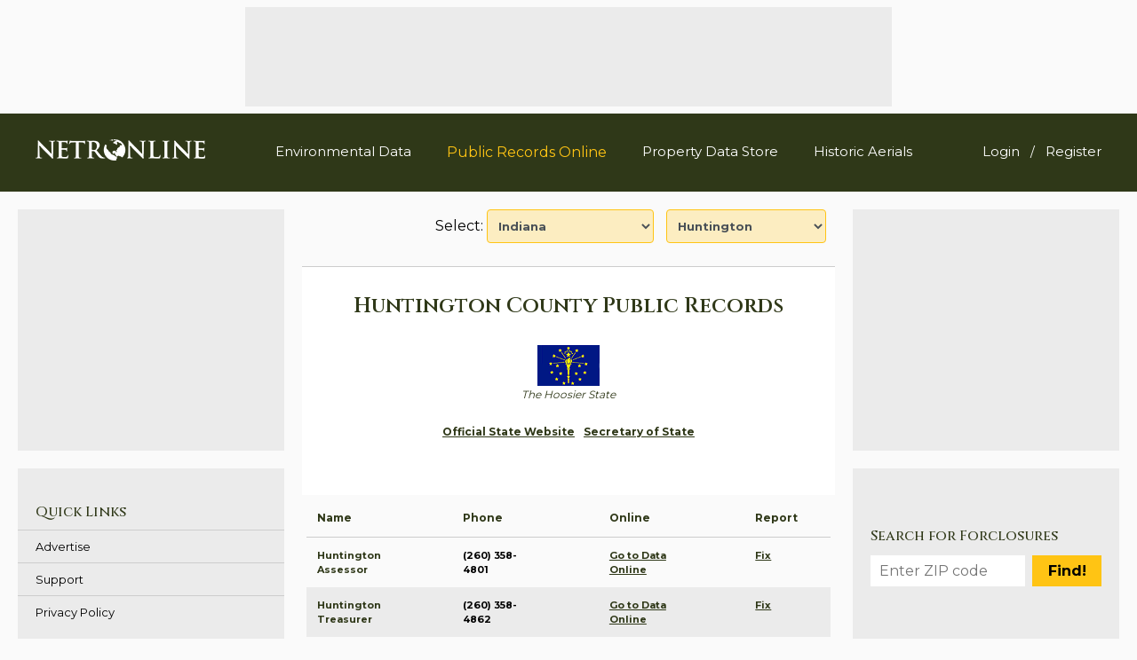

--- FILE ---
content_type: text/html; charset=UTF-8
request_url: https://publicrecords.netronline.com/state/IN/county/huntington
body_size: 12551
content:
<!doctype html>
<html class="no-js" lang="en">

<head>
  <meta charset="utf-8" />
  <meta name="viewport" content="width=device-width, initial-scale=1" />
  <meta name="robots" content="INDEX,FOLLOW" />

  <title>
    NETR Online &bull; Huntington &bull; Huntington Public Records, Search Huntington Records, Huntington Property Tax, Indiana Property Search, Indiana Assessor  </title>
  <meta name="description" content="NETR Online &bull; Huntington &bull; Huntington Public Records, Search Huntington Records, Huntington Property Tax, Indiana Property Search, Indiana Assessor">
  <meta name="keywords" content="NETR Online, Huntington Public Records, Search Huntington Records, Huntington, Property Tax, Huntington Property Search, Huntington Assessor">

  <meta name="Author" CONTENT="NETROnline.com">
  <meta property="og:type" content="website" />
  <meta property="og:site_name" content="NETROnline.com" />
  <meta property="og:title" content="NETR Online &bull; Huntington &bull; Huntington Public Records, Search Huntington Records, Huntington Property Tax, Indiana Property Search, Indiana Assessor" />
  <meta property="og:description" content="Indiana Huntington Public Records" />
  <meta property="og:image" content="/img/netronline-logo.png" />

  <meta name="twitter:card" content="summary_large_image" />
  <meta name="twitter:description" content="Public Records Online | NETR Online" />
  <meta name="twitter:title" content="NETR Online &bull; Huntington &bull; Huntington Public Records, Search Huntington Records, Huntington Property Tax, Indiana Property Search, Indiana Assessor" />
  <meta name="twitter:site" content="@netronline" />
  <meta name="twitter:image" content="/img/netronline-logo.png" />

  <link rel="canonical" href="/state/IN/county/huntington" />

  <link rel="icon" type="image/gif" href="/img/netronline-favicon.png" />

  <!-- Freestar Sourcepoint code -->
  <!-- GDPR Stub File -->
  <script>
    "use strict";

    function _typeof(t) {
      return (_typeof = "function" == typeof Symbol && "symbol" == typeof Symbol.iterator ? function(t) {
        return typeof t
      } : function(t) {
        return t && "function" == typeof Symbol && t.constructor === Symbol && t !== Symbol.prototype ? "symbol" : typeof t
      })(t)
    }! function() {
      var t = function() {
        var t, e, o = [],
          n = window,
          r = n;
        for (; r;) {
          try {
            if (r.frames.__tcfapiLocator) {
              t = r;
              break
            }
          } catch (t) {}
          if (r === n.top) break;
          r = r.parent
        }
        t || (! function t() {
          var e = n.document,
            o = !!n.frames.__tcfapiLocator;
          if (!o)
            if (e.body) {
              var r = e.createElement("iframe");
              r.style.cssText = "display:none", r.name = "__tcfapiLocator", e.body.appendChild(r)
            } else setTimeout(t, 5);
          return !o
        }(), n.__tcfapi = function() {
          for (var t = arguments.length, n = new Array(t), r = 0; r < t; r++) n[r] = arguments[r];
          if (!n.length) return o;
          "setGdprApplies" === n[0] ? n.length > 3 && 2 === parseInt(n[1], 10) && "boolean" == typeof n[3] && (e = n[3], "function" == typeof n[2] && n[2]("set", !0)) : "ping" === n[0] ? "function" == typeof n[2] && n[2]({
            gdprApplies: e,
            cmpLoaded: !1,
            cmpStatus: "stub"
          }) : o.push(n)
        }, n.addEventListener("message", (function(t) {
          var e = "string" == typeof t.data,
            o = {};
          if (e) try {
            o = JSON.parse(t.data)
          } catch (t) {} else o = t.data;
          var n = "object" === _typeof(o) && null !== o ? o.__tcfapiCall : null;
          n && window.__tcfapi(n.command, n.version, (function(o, r) {
            var a = {
              __tcfapiReturn: {
                returnValue: o,
                success: r,
                callId: n.callId
              }
            };
            t && t.source && t.source.postMessage && t.source.postMessage(e ? JSON.stringify(a) : a, "*")
          }), n.parameter)
        }), !1))
      };
      "undefined" != typeof module ? module.exports = t : t()
    }();
  </script>

  <!-- CCPA Stub File -->
  <script>
    (function() {
      var e = false;
      var c = window;
      var t = document;

      function r() {
        if (!c.frames["__uspapiLocator"]) {
          if (t.body) {
            var a = t.body;
            var e = t.createElement("iframe");
            e.style.cssText = "display:none";
            e.name = "__uspapiLocator";
            a.appendChild(e)
          } else {
            setTimeout(r, 5)
          }
        }
      }
      r();

      function p() {
        var a = arguments;
        __uspapi.a = __uspapi.a || [];
        if (!a.length) {
          return __uspapi.a
        } else if (a[0] === "ping") {
          a[2]({
            gdprAppliesGlobally: e,
            cmpLoaded: false
          }, true)
        } else {
          __uspapi.a.push([].slice.apply(a))
        }
      }

      function l(t) {
        var r = typeof t.data === "string";
        try {
          var a = r ? JSON.parse(t.data) : t.data;
          if (a.__cmpCall) {
            var n = a.__cmpCall;
            c.__uspapi(n.command, n.parameter, function(a, e) {
              var c = {
                __cmpReturn: {
                  returnValue: a,
                  success: e,
                  callId: n.callId
                }
              };
              t.source.postMessage(r ? JSON.stringify(c) : c, "*")
            })
          }
        } catch (a) {}
      }
      if (typeof __uspapi !== "function") {
        c.__uspapi = p;
        __uspapi.msgHandler = l;
        c.addEventListener("message", l, false)
      }
    })();
  </script>

  <!-- GPP Stub File -->
  <script>
    window.__gpp_addFrame = function(e) {
      if (!window.frames[e])
        if (document.body) {
          var t = document.createElement("iframe");
          t.style.cssText = "display:none", t.name = e, document.body.appendChild(t)
        } else window.setTimeout(window.__gpp_addFrame, 10, e)
    }, window.__gpp_stub = function() {
      var e = arguments;
      if (__gpp.queue = __gpp.queue || [], __gpp.events = __gpp.events || [], !e.length || 1 == e.length && "queue" == e[0]) return __gpp.queue;
      if (1 == e.length && "events" == e[0]) return __gpp.events;
      var t = e[0],
        p = e.length > 1 ? e[1] : null,
        s = e.length > 2 ? e[2] : null;
      if ("ping" === t) p({
        gppVersion: "1.1",
        cmpStatus: "stub",
        cmpDisplayStatus: "hidden",
        signalStatus: "not ready",
        supportedAPIs: ["2:tcfeuv2", "5:tcfcav1", "6:uspv1", "7:usnatv1", "8:uscav1", "9:usvav1", "10:uscov1", "11:usutv1", "12:usctv1"],
        cmpId: 0,
        sectionList: [],
        applicableSections: [],
        gppString: "",
        parsedSections: {}
      }, !0);
      else if ("addEventListener" === t) {
        "lastId" in __gpp || (__gpp.lastId = 0), __gpp.lastId++;
        var n = __gpp.lastId;
        __gpp.events.push({
          id: n,
          callback: p,
          parameter: s
        }), p({
          eventName: "listenerRegistered",
          listenerId: n,
          data: !0,
          pingData: {
            gppVersion: "1.1",
            cmpStatus: "stub",
            cmpDisplayStatus: "hidden",
            signalStatus: "not ready",
            supportedAPIs: ["2:tcfeuv2", "5:tcfcav1", "6:uspv1", "7:usnatv1", "8:uscav1", "9:usvav1", "10:uscov1", "11:usutv1", "12:usctv1"],
            cmpId: 0,
            sectionList: [],
            applicableSections: [],
            gppString: "",
            parsedSections: {}
          }
        }, !0)
      } else if ("removeEventListener" === t) {
        for (var a = !1, i = 0; i < __gpp.events.length; i++)
          if (__gpp.events[i].id == s) {
            __gpp.events.splice(i, 1), a = !0;
            break
          } p({
          eventName: "listenerRemoved",
          listenerId: s,
          data: a,
          pingData: {
            gppVersion: "1.1",
            cmpStatus: "stub",
            cmpDisplayStatus: "hidden",
            signalStatus: "not ready",
            supportedAPIs: ["2:tcfeuv2", "5:tcfcav1", "6:uspv1", "7:usnatv1", "8:uscav1", "9:usvav1", "10:uscov1", "11:usutv1", "12:usctv1"],
            cmpId: 0,
            sectionList: [],
            applicableSections: [],
            gppString: "",
            parsedSections: {}
          }
        }, !0)
      } else "hasSection" === t ? p(!1, !0) : "getSection" === t || "getField" === t ? p(null, !0) : __gpp.queue.push([].slice.apply(e))
    }, window.__gpp_msghandler = function(e) {
      var t = "string" == typeof e.data;
      try {
        var p = t ? JSON.parse(e.data) : e.data
      } catch (e) {
        p = null
      }
      if ("object" == typeof p && null !== p && "__gppCall" in p) {
        var s = p.__gppCall;
        window.__gpp(s.command, (function(p, n) {
          var a = {
            __gppReturn: {
              returnValue: p,
              success: n,
              callId: s.callId
            }
          };
          e.source.postMessage(t ? JSON.stringify(a) : a, "*")
        }), "parameter" in s ? s.parameter : null, "version" in s ? s.version : "1.1")
      }
    }, "__gpp" in window && "function" == typeof window.__gpp || (window.__gpp = window.__gpp_stub, window.addEventListener("message", window.__gpp_msghandler, !1), window.__gpp_addFrame("__gppLocator"));
  </script>


  <script>
    window._sp_queue = [];
    window._sp_ = {
      config: {
        accountId: 1638,
        baseEndpoint: "https://cdn.privacy-mgmt.com",
        usnat: {
          includeUspApi: true,
        },

        gdpr: {},
        events: {
          onMessageChoiceSelect: function() {
            console.log("[event] onMessageChoiceSelect", arguments);
          },
          onMessageReady: function() {
            console.log("[event] onMessageReady", arguments);
          },
          onMessageChoiceError: function() {
            console.log("[event] onMessageChoiceError", arguments);
          },
          onPrivacyManagerAction: function() {
            console.log("[event] onPrivacyManagerAction", arguments);
          },
          onPMCancel: function() {
            console.log("[event] onPMCancel", arguments);
          },
          onMessageReceiveData: function() {
            console.log("[event] onMessageReceiveData", arguments);
          },
          onSPPMObjectReady: function() {
            console.log("[event] onSPPMObjectReady", arguments);
          },

          /* Function required for resurfacing links */
          onConsentReady: function(message_type, uuid, string, info) {
            if (message_type == "usnat" && info.applies) {
              /* code to insert the GPP footer link */
              document.getElementById("pmLink").style.visibility = "visible";
              document.getElementById("pmLink").innerHTML =
                "Do Not Sell or Share My Personal Information";
              document.getElementById("pmLink").onclick = function() {
                /* Set GPP ID */
                window._sp_.usnat.loadPrivacyManagerModal("1035372");
              };
            }
            if (message_type == "gdpr" && info.applies) {
              /* code to insert the GDPR footer link */
              document.getElementById("pmLink").style.visibility = "visible";
              document.getElementById("pmLink").innerHTML =
                "Privacy Preferences";
              document.getElementById("pmLink").onclick = function() {
                /* Set GDPR ID */
                window._sp_.gdpr.loadPrivacyManagerModal("899033");
              };
            }
          },
          onError: function() {
            console.log("[event] onError", arguments);
          },
        },
      },
    };
  </script>
  <script src="https://cdn.privacy-mgmt.com/unified/wrapperMessagingWithoutDetection.js" async></script>

  <!-- Google Tag Manager -->
  <script>
    (function(w, d, s, l, i) {
      w[l] = w[l] || [];
      w[l].push({
        'gtm.start': new Date().getTime(),
        event: 'gtm.js'
      });
      var f = d.getElementsByTagName(s)[0],
        j = d.createElement(s),
        dl = l != 'dataLayer' ? '&l=' + l : '';
      j.async = true;
      j.src =
        'https://www.googletagmanager.com/gtm.js?id=' + i + dl;
      f.parentNode.insertBefore(j, f);
    })(window, document, 'script', 'dataLayer', 'GTM-MJ8PPHJ');
  </script>
  <!-- End Google Tag Manager -->

  
    
      <!-- FREESTAR ADS: PLACE THIS SECTION INSIDE OF YOUR HEAD TAGS -->
      <!-- Below is a recommended list of pre-connections, which allow the network to establish each connection quicker, speeding up response times and improving ad performance. -->
      <link rel="preconnect" href="https://a.pub.network/" crossorigin />
      <link rel="preconnect" href="https://b.pub.network/" crossorigin />
      <link rel="preconnect" href="https://c.pub.network/" crossorigin />
      <link rel="preconnect" href="https://d.pub.network/" crossorigin />
      <link rel="preconnect" href="https://c.amazon-adsystem.com" crossorigin />
      <link rel="preconnect" href="https://s.amazon-adsystem.com" crossorigin />
      <link rel="preconnect" href="https://btloader.com/" crossorigin />
      <link rel="preconnect" href="https://api.btloader.com/" crossorigin />
      <link rel="preconnect" href="https://cdn.confiant-integrations.net" crossorigin />
      <!-- Below is a link to a CSS file that accounts for Cumulative Layout Shift, a new Core Web Vitals subset that Google uses to help rank your site in search -->
      <!-- The file is intended to eliminate the layout shifts that are seen when ads load into the page. If you don't want to use this, simply remove this file -->
      <!-- To find out more about CLS, visit https://web.dev/vitals/ -->
      <link rel="stylesheet" href="https://a.pub.network/netronline-com/cls.css">
      <script data-cfasync="false" type="text/javascript">
        var freestar = freestar || {};
        freestar.queue = freestar.queue || [];
        freestar.config = freestar.config || {};
        freestar.config.disabledProducts = {
          videoAdhesion: true,
        };
        freestar.config.enabled_slots = [];
        freestar.initCallback = function() {
          (freestar.config.enabled_slots.length === 0) ? freestar.initCallbackCalled = false: freestar.newAdSlots(freestar.config.enabled_slots)
        }
      </script>
      <script src="https://a.pub.network/netronline-com/pubfig.min.js" data-cfasync="false" async></script>

    
  
  <link rel="stylesheet" href="https://cdnjs.cloudflare.com/ajax/libs/font-awesome/5.15.1/css/all.min.css"
    integrity="sha512-+4zCK9k+qNFUR5X+cKL9EIR+ZOhtIloNl9GIKS57V1MyNsYpYcUrUeQc9vNfzsWfV28IaLL3i96P9sdNyeRssA=="
    crossorigin="anonymous" />
  <link rel="stylesheet" href="https://maxcdn.bootstrapcdn.com/bootstrap/4.0.0/css/bootstrap.min.css"
    integrity="sha384-Gn5384xqQ1aoWXA+058RXPxPg6fy4IWvTNh0E263XmFcJlSAwiGgFAW/dAiS6JXm" crossorigin="anonymous" />

  <link rel="stylesheet" type="text/css" href="/css/jqvmap.css">
  <link rel="stylesheet" type="text/css" href="/js/ol/ol.css">
  <link rel="stylesheet" type="text/css" href="/css/page3_main.css?v=0.2.24" />
</head>

<body class="county">

  <!-- Google Tag Manager (noscript) -->
  <noscript><iframe src="https://www.googletagmanager.com/ns.html?id=GTM-MJ8PPHJ" height="0" width="0"
      style="display:none;visibility:hidden"></iframe></noscript>
  <!-- End Google Tag Manager (noscript) -->

  <div  id="header-ad-container"  class="ad-container">
    
      <div id="header-ad-slot" class="ad ad-320-50-728-90">
        <!-- Tag ID: netronline_pubrecs_728x90_ATF_desktop_header_1 -->
        <div align="center" id="netronline_pubrecs_728x90_ATF_desktop_header_1">
          <script data-cfasync="false" type="text/javascript">
            freestar.config.enabled_slots.push({
              placementName: "netronline_pubrecs_728x90_ATF_desktop_header_1",
              slotId: "netronline_pubrecs_728x90_ATF_desktop_header_1",
              section: "publicrecords"
            });
          </script>
        </div>
      </div>
      <div id="mobile-header-ad-slot" class="ad ad-320-50-728-90">
        <!-- Tag ID: netronline_pubrecs_728x90_ATF_mobile_header_1 -->
        <div align="center" id="netronline_pubrecs_728x90_ATF_mobile_header_1">
          <script data-cfasync="false" type="text/javascript">
            freestar.config.enabled_slots.push({
              placementName: "netronline_pubrecs_728x90_ATF_mobile_header_1",
              slotId: "netronline_pubrecs_728x90_ATF_mobile_header_1",
              section: "publicrecords"
            });
          </script>
        </div>
      </div>
  </div>

<header>
  <div class="container">
    <div class="site-logo">
      <a href="/" title="NETR Online">
        <img src="/img/netronline-logo.png" alt="NETR Online Logo" title="NETR Online" />
      </a>
    </div>
    <div class="main-nav-container">
      <nav id="main-nav">
        <div id="main-nav-open-mobile">
          <span></span>
          <span></span>
          <span></span>
          <span></span>
          <span></span>
          <span></span>
        </div>
        <ul>
                      <li class="d-md-none list-inline-item">
              <a href="/user/auth/login" class="text-white" style="font-size: 15px;">Login</a>
            </li>
            <li class="d-none list-inline-item">/</li>
            <li class="d-md-none list-inline-item">
              <a href="/user/auth/user_registration" class="text-white" style="font-size: 15px;">Register</a>
            </li>
                    <li>
            <a href="https://environmental.netronline.com/" style="font-size: 15px;">Environmental Data</a>
          </li>
          <li>
            <a href="/" style="font-size: 16px;"
                            class="active"
              >Public Records Online</a>
          </li>
          <li>
            <a href="https://datastore.netronline.com/" style="font-size: 15px;">Property Data Store</a>
          </li>
          <li>
            <a href="https://www.historicaerials.com/" style="font-size: 15px;">Historic Aerials</a>
          </li>
        </ul>
      </nav>
    </div>
    <div class="d-none d-md-block">
      <ul class="list-inline mt-4">
                  <li class="list-inline-item">
            <a href="/user/auth/login" class="text-white" style="font-size: 15px;">Login</a>
          </li>
          <li class="list-inline-item">/</li>
          <li class="list-inline-item">
            <a href="/user/auth/user_registration" class="text-white" style="font-size: 15px;">Register</a>
          </li>

              </ul>
    </div>

  </div>
</header>

<div id="main-content" class="container">
  <div id="page-content">
    <div id="top-select">
    <span>Select:</span>
    <form class="form-inline">
        <select style='' name='state_sel' id='state_sel' class='form-control ml-1' >
<option value='AL' >Alabama</option>
<option value='AK' >Alaska</option>
<option value='AZ' >Arizona</option>
<option value='AR' >Arkansas</option>
<option value='CA' >California</option>
<option value='CO' >Colorado</option>
<option value='CT' >Connecticut</option>
<option value='DE' >Delaware</option>
<option value='DC' >District of Columbia</option>
<option value='FL' >Florida</option>
<option value='GA' >Georgia</option>
<option value='HI' >Hawaii</option>
<option value='ID' >Idaho</option>
<option value='IL' >Illinois</option>
<option value='IN' selected>Indiana</option>
<option value='IA' >Iowa</option>
<option value='KS' >Kansas</option>
<option value='KY' >Kentucky</option>
<option value='LA' >Louisiana</option>
<option value='ME' >Maine</option>
<option value='MD' >Maryland</option>
<option value='MA' >Massachusetts</option>
<option value='MI' >Michigan</option>
<option value='MN' >Minnesota</option>
<option value='MS' >Mississippi</option>
<option value='MO' >Missouri</option>
<option value='MT' >Montana</option>
<option value='NE' >Nebraska</option>
<option value='NV' >Nevada</option>
<option value='NH' >New Hampshire</option>
<option value='NJ' >New Jersey</option>
<option value='NM' >New Mexico</option>
<option value='NY' >New York</option>
<option value='NC' >North Carolina</option>
<option value='ND' >North Dakota</option>
<option value='OH' >Ohio</option>
<option value='OK' >Oklahoma</option>
<option value='OR' >Oregon</option>
<option value='PA' >Pennsylvania</option>
<option value='RI' >Rhode Island</option>
<option value='SC' >South Carolina</option>
<option value='SD' >South Dakota</option>
<option value='TN' >Tennessee</option>
<option value='TX' >Texas</option>
<option value='UT' >Utah</option>
<option value='VT' >Vermont</option>
<option value='VA' >Virginia</option>
<option value='WA' >Washington</option>
<option value='WV' >West Virginia</option>
<option value='WI' >Wisconsin</option>
<option value='WY' >Wyoming</option>
</select>
        <select style='' name='county_sel' id='county_sel' class='form-control ml-1' >
<option value='0' >-- County --</option>
<option value='adams' >Adams</option>
<option value='allen' >Allen</option>
<option value='bartholomew' >Bartholomew</option>
<option value='benton' >Benton</option>
<option value='blackford' >Blackford</option>
<option value='boone' >Boone</option>
<option value='brown' >Brown</option>
<option value='carroll' >Carroll</option>
<option value='cass' >Cass</option>
<option value='clark' >Clark</option>
<option value='clay' >Clay</option>
<option value='clinton' >Clinton</option>
<option value='crawford' >Crawford</option>
<option value='daviess' >Daviess</option>
<option value='dearborn' >Dearborn</option>
<option value='decatur' >Decatur</option>
<option value='de_kalb' >De Kalb</option>
<option value='delaware' >Delaware</option>
<option value='dubois' >Dubois</option>
<option value='elkhart' >Elkhart</option>
<option value='fayette' >Fayette</option>
<option value='floyd' >Floyd</option>
<option value='fountain' >Fountain</option>
<option value='franklin' >Franklin</option>
<option value='fulton' >Fulton</option>
<option value='gibson' >Gibson</option>
<option value='grant' >Grant</option>
<option value='greene' >Greene</option>
<option value='hamilton' >Hamilton</option>
<option value='hancock' >Hancock</option>
<option value='harrison' >Harrison</option>
<option value='hendricks' >Hendricks</option>
<option value='henry' >Henry</option>
<option value='howard' >Howard</option>
<option value='huntington' selected>Huntington</option>
<option value='jackson' >Jackson</option>
<option value='jasper' >Jasper</option>
<option value='jay' >Jay</option>
<option value='jefferson' >Jefferson</option>
<option value='jennings' >Jennings</option>
<option value='johnson' >Johnson</option>
<option value='knox' >Knox</option>
<option value='kosciusko' >Kosciusko</option>
<option value='lagrange' >Lagrange</option>
<option value='lake' >Lake</option>
<option value='laporte' >LaPorte</option>
<option value='lawrence' >Lawrence</option>
<option value='madison' >Madison</option>
<option value='marion' >Marion</option>
<option value='marshall' >Marshall</option>
<option value='martin' >Martin</option>
<option value='miami' >Miami</option>
<option value='monroe' >Monroe</option>
<option value='montgomery' >Montgomery</option>
<option value='morgan' >Morgan</option>
<option value='newton' >Newton</option>
<option value='noble' >Noble</option>
<option value='ohio' >Ohio</option>
<option value='orange' >Orange</option>
<option value='owen' >Owen</option>
<option value='parke' >Parke</option>
<option value='perry' >Perry</option>
<option value='pike' >Pike</option>
<option value='porter' >Porter</option>
<option value='posey' >Posey</option>
<option value='pulaski' >Pulaski</option>
<option value='putnam' >Putnam</option>
<option value='randolph' >Randolph</option>
<option value='ripley' >Ripley</option>
<option value='rush' >Rush</option>
<option value='scott' >Scott</option>
<option value='shelby' >Shelby</option>
<option value='spencer' >Spencer</option>
<option value='starke' >Starke</option>
<option value='steuben' >Steuben</option>
<option value='st_joseph' >St Joseph</option>
<option value='sullivan' >Sullivan</option>
<option value='switzerland' >Switzerland</option>
<option value='tippecanoe' >Tippecanoe</option>
<option value='tipton' >Tipton</option>
<option value='union' >Union</option>
<option value='vanderburgh' >Vanderburgh</option>
<option value='vermillion' >Vermillion</option>
<option value='vigo' >Vigo</option>
<option value='wabash' >Wabash</option>
<option value='warren' >Warren</option>
<option value='warrick' >Warrick</option>
<option value='washington' >Washington</option>
<option value='wayne' >Wayne</option>
<option value='wells' >Wells</option>
<option value='white' >White</option>
<option value='whitley' >Whitley</option>
</select>
    </form>
</div>

<hr class="custom stick-bottom grey" />

<div id="top-text">
    <div id="top-text-content">
        <h1>
            Huntington County Public Records
        </h1>
        <img src="/images/stateflags/indiana.gif">
        <p class="caption">
            The Hoosier State        </p>

        <div id="county-top-link">
            <ul class="link">
                                    <li><a href="https://www.in.gov/core/" target="_blank">
                            Official State Website                        </a></li>
                                    <li><a href="https://inbiz.in.gov/BOS/PublicSearch/Search" target="_blank">
                            Secretary of State                        </a></li>
                            </ul>
        </div>
    </div>
</div>

    <div id="county-list" class="div-table">
        <div class="div-table-row head responsive">
            <div class="div-table-col column-4 large">Name</div>
            <div class="div-table-col column-4">Phone</div>
            <div class="div-table-col column-4">Online</div>
            <div class="div-table-col column-4">Report</div>
        </div>
                                            <div class="div-table-row responsive">
                <div class="div-table-col column-4 large" col-name="Name">
                    Huntington Assessor                </div>
                <div class="div-table-col column-4" col-name="Phone">
                    (260) 358-4801                </div>
                <div class="div-table-col column-4" col-name="Online"><a href="https://beacon.schneidercorp.com/Application.aspx?AppID=184&LayerID=2248&PageTypeID=2&PageID=1144" target="_blank">
                        Go to Data Online                    </a></div>
                <div class="div-table-col column-4" col-name="Report"><a href="#"
                        data-county_item_id="3167" class="fix_county_item">
                        Fix                    </a></div>
            </div>
                                            <div class="div-table-row responsive">
                <div class="div-table-col column-4 large" col-name="Name">
                    Huntington Treasurer                </div>
                <div class="div-table-col column-4" col-name="Phone">
                    (260) 358-4862                </div>
                <div class="div-table-col column-4" col-name="Online"><a href="https://beacon.schneidercorp.com/Application.aspx?AppID=184&LayerID=2248&PageTypeID=2&PageID=1144" target="_blank">
                        Go to Data Online                    </a></div>
                <div class="div-table-col column-4" col-name="Report"><a href="#"
                        data-county_item_id="10817" class="fix_county_item">
                        Fix                    </a></div>
            </div>
                                            <div class="div-table-row responsive">
                <div class="div-table-col column-4 large" col-name="Name">
                    Statewide Finance System                 </div>
                <div class="div-table-col column-4" col-name="Phone">
                                    </div>
                <div class="div-table-col column-4" col-name="Online"><a href="https://www.in.gov/dlgf/understanding-your-tax-bill/assessed-value-search/" target="_blank">
                        Go to Data Online                    </a></div>
                <div class="div-table-col column-4" col-name="Report"><a href="#"
                        data-county_item_id="10951" class="fix_county_item">
                        Fix                    </a></div>
            </div>
                                            <div class="div-table-row responsive">
                <div class="div-table-col column-4 large" col-name="Name">
                    Huntington Mapping / GIS                </div>
                <div class="div-table-col column-4" col-name="Phone">
                    (260) 358-4859                </div>
                <div class="div-table-col column-4" col-name="Online"><a href="https://beacon.schneidercorp.com/Application.aspx?AppID=184&LayerID=2248&PageTypeID=2&PageID=1144" target="_blank">
                        Go to Data Online                    </a></div>
                <div class="div-table-col column-4" col-name="Report"><a href="#"
                        data-county_item_id="10662" class="fix_county_item">
                        Fix                    </a></div>
            </div>
                                            <div class="div-table-row responsive">
                <div class="div-table-col column-4 large" col-name="Name">
                    Recorder - Tapestry                </div>
                <div class="div-table-col column-4" col-name="Phone">
                                    </div>
                <div class="div-table-col column-4" col-name="Online"><a href="https://tapestry.fidlar.com" target="_blank">
                        By Subscription Only                    </a></div>
                <div class="div-table-col column-4" col-name="Report"><a href="#"
                        data-county_item_id="15343" class="fix_county_item">
                        Fix                    </a></div>
            </div>
                                            <div class="div-table-row responsive">
                <div class="div-table-col column-4 large" col-name="Name">
                    Recorder                </div>
                <div class="div-table-col column-4" col-name="Phone">
                    (260) 358-4848                </div>
                <div class="div-table-col column-4" col-name="Online"><a href="https://www.huntington.in.us/county/department/division.php?structureid=266" target="_blank">
                        By Subscription Only                    </a></div>
                <div class="div-table-col column-4" col-name="Report"><a href="#"
                        data-county_item_id="3168" class="fix_county_item">
                        Fix                    </a></div>
            </div>
                                            <div class="div-table-row responsive">
                <div class="div-table-col column-4 large" col-name="Name">
                    Historic Aerials                </div>
                <div class="div-table-col column-4" col-name="Phone">
                                    </div>
                <div class="div-table-col column-4" col-name="Online"><a href="https://www.historicaerials.com/" target="_blank">
                        Go to Aerials                    </a></div>
                <div class="div-table-col column-4" col-name="Report"><a href="#"
                        data-county_item_id="20058" class="fix_county_item">
                        Fix                    </a></div>
            </div>
                                            <div class="div-table-row responsive">
                <div class="div-table-col column-4 large" col-name="Name">
                    Huntington NETR Mapping and GIS                </div>
                <div class="div-table-col column-4" col-name="Phone">
                                    </div>
                <div class="div-table-col column-4" col-name="Online"><a href="https://map.netronline.com/indiana-huntington/18069" target="_blank">
                        Map                    </a></div>
                <div class="div-table-col column-4" col-name="Report"><a href="#"
                        data-county_item_id="0" class="fix_county_item">
                                            </a></div>
            </div>
            </div>

<div id="county-new-link">
    <p>Help us keep this directory a great place for<br />public records information.</p>
    <a href="/submit_correction" data-county_id="" class="btn fix_county"
        target="_blank">Submit New Link</a>
</div>

    <div id="county-list" class="div-table">
        <div class="div-table-row head">
            <div class="div-table-col column-12 text-center">Products available in the Property Data Store</div>
        </div>
                    <div class="div-table-row">
                <div class="div-table-col column-12 large">
                    Property Detail Reports                </div>
                <div class="div-table-col column-4 right-align"><a
                        href="https://datastore.netronline.com/search/9872" target="_blank">[FIND]</a></div>
            </div>
                    <div class="div-table-row">
                <div class="div-table-col column-12 large">
                    Document Images                </div>
                <div class="div-table-col column-4 right-align"><a
                        href="https://datastore.netronline.com/search/15461" target="_blank">[FIND]</a></div>
            </div>
            </div>

    <div id="content-ad-container" class="ad-container">
        <div id="content-ad-slot" class="ad ad-320-50-728-90">
            <!-- Tag ID: netronline_pubrecs_728x90_ATF_desktop_center_top_1 -->
            <div align="center" id="netronline_pubrecs_728x90_ATF_desktop_center_top_1">
                <script data-cfasync="false" type="text/javascript">
                    freestar.config.enabled_slots.push({ placementName: "netronline_pubrecs_728x90_ATF_desktop_center_top_1", slotId: "netronline_pubrecs_728x90_ATF_desktop_center_top_1" });
                </script>
            </div>
        </div>

        <div id="mobile-content-ad-slot" class="ad ad-300x250">
            <!-- Tag ID: netronline_pubrecs_728x90_ATF_desktop_center_top_1 -->
            <div align="center" id="netronline_pubrecs_300x250_mobile_top_1">
                <script data-cfasync="false" type="text/javascript">
                    freestar.config.enabled_slots.push({ placementName: "netronline_pubrecs_300x250_mobile_top_1", slotId: "netronline_pubrecs_300x250_mobile_top_1" });
                </script>
            </div>
        </div>
    </div>
<div id="states-list">
    <form id="states-list-search">
        <label for="states-search">Filter States:</label>
        <input type="text" id="states-search" name="states-search" />
        <input type="submit" value="Search" />
    </form>
    <div class="list-items">
        <a class="list-item" href="/state/AL">Alabama</a>
        <a class="list-item" href="/state/AK">Alaska</a>
        <a class="list-item" href="/state/AZ">Arizona</a>
        <a class="list-item" href="/state/AR">Arkansas</a>
        <a class="list-item" href="/state/CA">California</a>
        <a class="list-item" href="/state/CO">Colorado</a>
        <a class="list-item" href="/state/CT">Connecticut</a>
        <a class="list-item" href="/state/DE">Delaware</a>
        <a class="list-item" href="/state/DC">District of Columbia</a>
        <a class="list-item" href="/state/FL">Florida</a>
        <a class="list-item" href="/state/GA">Georgia</a>
        <a class="list-item" href="/state/HI">Hawaii</a>
        <a class="list-item togglable hide" href="/state/ID">Idaho</a>
        <a class="list-item togglable hide" href="/state/IL">Illinois</a>
        <a class="list-item togglable hide" href="/state/IN">Indiana</a>
        <a class="list-item togglable hide" href="/state/IA">Iowa</a>
        <a class="list-item togglable hide" href="/state/KS">Kansas</a>
        <a class="list-item togglable hide" href="/state/KY">Kentucky</a>
        <a class="list-item togglable hide" href="/state/LA">Louisiana</a>
        <a class="list-item togglable hide" href="/state/ME">Maine</a>
        <a class="list-item togglable hide" href="/state/MD">Maryland</a>
        <a class="list-item togglable hide" href="/state/MA">Massachusetts</a>
        <a class="list-item togglable hide" href="/state/MI">Michigan</a>
        <a class="list-item togglable hide" href="/state/MN">Minnesota</a>
        <a class="list-item togglable hide" href="/state/MS">Mississippi</a>
        <a class="list-item togglable hide" href="/state/MO">Missouri</a>
        <a class="list-item togglable hide" href="/state/MT">Montana</a>
        <a class="list-item togglable hide" href="/state/NE">Nebraska</a>
        <a class="list-item togglable hide" href="/state/NV">Nevada</a>
        <a class="list-item togglable hide" href="/state/NH">New Hampshire</a>
        <a class="list-item togglable hide" href="/state/NJ">New Jersey</a>
        <a class="list-item togglable hide" href="/state/NM">New Mexico</a>
        <a class="list-item togglable hide" href="/state/NY">New York</a>
        <a class="list-item togglable hide" href="/state/NC">North Carolina</a>
        <a class="list-item togglable hide" href="/state/ND">North Dakota</a>
        <a class="list-item togglable hide" href="/state/OH">Ohio</a>
        <a class="list-item togglable hide" href="/state/OK">Oklahoma</a>
        <a class="list-item togglable hide" href="/state/OR">Oregon</a>
        <a class="list-item togglable hide" href="/state/PA">Pennsylvania</a>
        <a class="list-item togglable hide" href="/state/RI">Rhode Island</a>
        <a class="list-item togglable hide" href="/state/SC">South Carolina</a>
        <a class="list-item togglable hide" href="/state/SD">South Dakota</a>
        <a class="list-item togglable hide" href="/state/TN">Tennessee</a>
        <a class="list-item togglable hide" href="/state/TX">Texas</a>
        <a class="list-item togglable hide" href="/state/UT">Utah</a>
        <a class="list-item togglable hide" href="/state/VT">Vermont</a>
        <a class="list-item togglable hide" href="/state/VA">Virginia</a>
        <a class="list-item togglable hide" href="/state/WA">Washington</a>
        <a class="list-item togglable hide" href="/state/WV">West Virginia</a>
        <a class="list-item togglable hide" href="/state/WI">Wisconsin</a>
        <a class="list-item togglable hide" href="/state/WY">Wyoming</a>
        <a class="view-more" href="#">View More</a>
    </div>
</div>

    <div id="search-boxes">
        <div class="search-box">
            <form action="https://publicrecords.netronline.com/zip_search" id="zip_search" class="form-inline" method="post">
                <label for="zip_code">Zip Code to County Converter</label>
                <input id="zip_code" class="form-control" type="text" maxlength="5" name="zip_code" placeholder="ZIP" value="">
                <input type="submit" value="Convert" class="ml-1 btn btn-sm btn-success">
            </form>
        </div>
        <div class="search-box">
            <form action="https://publicrecords.netronline.com/city_state_search" id="city_state_search" class="form-inline" method="post">
                <label for="city">City to County Converter</label>
                <input id="city" class="form-control" type="text" name="city" placeholder="CITY" value="">
                <select id="state" name="state" class="">
                    <option value="AL">AL</option>
                    <option value="AK">AK</option>
                    <option value="AZ">AZ</option>
                    <option value="AR">AR</option>
                    <option value="CA">CA</option>
                    <option value="CO">CO</option>
                    <option value="CT">CT</option>
                    <option value="DE">DE</option>
                    <option value="DC">DC</option>
                    <option value="FL">FL</option>
                    <option value="GA">GA</option>
                    <option value="HI">HI</option>
                    <option value="ID">ID</option>
                    <option value="IL">IL</option>
                    <option value="IN">IN</option>
                    <option value="IA">IA</option>
                    <option value="KS">KS</option>
                    <option value="KY">KY</option>
                    <option value="LA">LA</option>
                    <option value="ME">ME</option>
                    <option value="MD">MD</option>
                    <option value="MA">MA</option>
                    <option value="MI">MI</option>
                    <option value="MN">MN</option>
                    <option value="MS">MS</option>
                    <option value="MO">MO</option>
                    <option value="MT">MT</option>
                    <option value="NE">NE</option>
                    <option value="NV">NV</option>
                    <option value="NH">NH</option>
                    <option value="NJ">NJ</option>
                    <option value="NM">NM</option>
                    <option value="NY">NY</option>
                    <option value="NC">NC</option>
                    <option value="ND">ND</option>
                    <option value="OH">OH</option>
                    <option value="OK">OK</option>
                    <option value="OR">OR</option>
                    <option value="PA">PA</option>
                    <option value="RI">RI</option>
                    <option value="SC">SC</option>
                    <option value="SD">SD</option>
                    <option value="TN">TN</option>
                    <option value="TX">TX</option>
                    <option value="UT">UT</option>
                    <option value="VT">VT</option>
                    <option value="VA">VA</option>
                    <option value="WA">WA</option>
                    <option value="WV">WV</option>
                    <option value="WI">WI</option>
                    <option value="WY">WY</option>
                </select>
                <input type="submit" value="Convert" class="ml-1 btn btn-sm btn-success">
            </form>
        </div>
    </div>
  </div>

  <div id="sidebar-mobile-ad-container" class="ad-container">
    <div id="content-ad-slot" class="ad ad-320-250">
      <!-- Tag ID: netronline_pubrecs_300x250_mobile_bottom_1 -->
      <div align="center" id="netronline_pubrecs_300x250_mobile_bottom_1">
        <script data-cfasync="false" type="text/javascript">
          freestar.config.enabled_slots.push({
            placementName: "netronline_pubrecs_300x250_mobile_bottom_1",
            slotId: "netronline_pubrecs_300x250_mobile_bottom_1"
          });
        </script>
      </div>
    </div>
  </div>
  
    <div id="left-sidebar" class="sidebar position-sticky">
      <div id="left-sidebar-ad-top" class="ad-container display-small-up">
        <div class="ad ad-300-250">
          <!-- Tag ID: netronline_pubrecs_300x250_desktop_left_1 -->
          <div align="center" id="netronline_pubrecs_300x250_desktop_left_1">
            <script data-cfasync="false" type="text/javascript">
              freestar.config.enabled_slots.push({
                placementName: "netronline_pubrecs_300x250_desktop_left_1",
                slotId: "netronline_pubrecs_300x250_desktop_left_1"
              });
            </script>
          </div>
        </div>
      </div>

      <div id="quick-links" class="sidebar-content">
        <h2>Quick Links</h2>
        <ul>
          <li>
            <a href="https://orders.freestar.io/request-access?publisher=fae87a20-a1cc-11e9-a11d-714f7ce21901&publisherName=Netronline"
              target="_blank">Advertise</a>
          </li>
          <li>
            <a href="https://netronline.com/support">Support</a>
          </li>
          <li>
            <a href="https://netronline.com/privacy-policy">Privacy Policy</a>
          </li>
        </ul>
      </div>

      <div id="left-sidebar-ad-bottom" class="ad-container display-small-up sticky-top">
        <div class="ad ad-300-250">
          <!-- Tag ID: netronline_pubrecs_300x600_desktop_left_1 -->
          <div align="center" id="netronline_pubrecs_300x600_desktop_left_1">
            <script data-cfasync="false" type="text/javascript">
              freestar.config.enabled_slots.push({
                placementName: "netronline_pubrecs_300x600_desktop_left_1",
                slotId: "netronline_pubrecs_300x600_desktop_left_1"
              });
            </script>
          </div>
        </div>
      </div>
    </div>
    
    <div id="right-sidebar" class="sidebar position-sticky">
      <div id="right-sidebar-ad-top" class="ad-container display-small-up">
        <div class="ad ad-300-250">
          <!-- Tag ID: netronline_pubrecs_300x250_desktop_right_1 -->
          <div align="center" id="netronline_pubrecs_300x250_desktop_right_1">
            <script data-cfasync="false" type="text/javascript">
              freestar.config.enabled_slots.push({
                placementName: "netronline_pubrecs_300x250_desktop_right_1",
                slotId: "netronline_pubrecs_300x250_desktop_right_1"
              });
            </script>
          </div>
        </div>
      </div>
      <div id="search-container" class="sidebar-content">
        <h2>Search for Forclosures</h2>
        <form name="foreclosure" action="https://netr.foreclosure.com/search.html" method="get">
          <input type="text" name="zip" placeholder="Enter ZIP code" />
          <input type="submit" value="Find!" />
        </form>
      </div>
      <div id="right-sidebar-ad-bottom" class="ad-container display-small-up sticky-top">
        <div class="ad ad-300-250">
          <!-- Tag ID: netronline_pubrecs_300x600_desktop_right_1 -->
          <div align="center" id="netronline_pubrecs_300x600_desktop_right_1">
            <script data-cfasync="false" type="text/javascript">
              freestar.config.enabled_slots.push({
                placementName: "netronline_pubrecs_300x600_desktop_right_1",
                slotId: "netronline_pubrecs_300x600_desktop_right_1"
              });
            </script>
          </div>
        </div>
      </div>
    </div>
  </div>
  <div id="content-ad-container" class="ad-container">
    <div id="content-ad-slot" class="ad ad-320-50-728-90">
      <!-- Tag ID: netronline_pubrecs_728x90_BTF_desktop_center_bottom_1 -->
      <div align="center" id="netronline_pubrecs_728x90_BTF_desktop_center_bottom_1">
        <script data-cfasync="false" type="text/javascript">
          freestar.config.enabled_slots.push({
            placementName: "netronline_pubrecs_728x90_BTF_desktop_center_bottom_1",
            slotId: "netronline_pubrecs_728x90_BTF_desktop_center_bottom_1"
          });
        </script>
      </div>
    </div>

    <div id="mobile-content-ad-slot" class="ad ad-300x250">
      <!-- Tag ID: netronline_pubrecs_728x90_BTF_desktop_center_bottom_1 -->
      <div align="center" id="netronline_pubrecs_300x250_mobile_footer_1">
        <script data-cfasync="false" type="text/javascript">
          freestar.config.enabled_slots.push({
            placementName: "netronline_pubrecs_300x250_mobile_footer_1",
            slotId: "netronline_pubrecs_300x250_mobile_footer_1"
          });
        </script>
      </div>
    </div>
  </div>
<footer>

  <div id="footer-content">
    <div id="footer-logo">
      <a href="/" title="NETR Online">
        <img src="/img/netronline-logo.png" alt="NETR Online Logo" title="NETR Online" />
      </a>
    </div>
    <div id="footer-menu">
      <ul>
        <li><a href="/">Home</a></li>
        <li><a href="https://netronline.com/privacy-policy">Privacy Policy</a></li>
        <li><a
            href="https://orders.freestar.io/request-access?publisher=fae87a20-a1cc-11e9-a11d-714f7ce21901&publisherName=Netronline"
            target="_blank">Advertise</a></li>
        <li><a href="https://netronline.com/support">Support</a></li>
      </ul>
    </div>

    <div id="disclaimer">
      <p>*The data presented on this website was gathered from a variety of government sources. Nationwide
        Environmental Title Research, LLC (NETR) makes no warranties expressed or implied as to the accuracy or
        completeness of this data. This data is not to be construed as legal advice.</p>
    </div>

    <div id="copyright">
      <p>Copyright 1999-
        2026 Nationwide Environmental Title Research, LLC
      </p>
      <button id="pmLink">Privacy Manager</button>
    </div>
  </div>
</footer>

<div class="modal fade" id="term_modal">
  <div class="modal-dialog modal-lg modal-dialog-centered">
    <div class="modal-content">
      <div class="modal-header">
        <h4 id="term_modal_title" class="modal-title"></h4>
        <button type="button" class="close" data-dismiss="modal">&times;</button>
      </div>
      <div id="term_modal_content" class="modal-body modal-lg"></div>
      <div class="modal-footer">
        <button type="button" class="btn btn-success" data-dismiss="modal">Close</button>
      </div>
    </div>
  </div>
</div>

<div class="modal fade" id="generic_modal">
  <div class="modal-dialog modal-dialog-centered">
    <div class="modal-content">
      <div class="modal-header">
        <h4 id="generic_modal_title" class="modal-title"></h4>
        <button type="button" class="close" data-dismiss="modal">&times;</button>
      </div>
      <div id="generic_modal_content" class="modal-body"></div>
      <div class="modal-footer">
        <button id="modal_submit" type="button" class="btn btn-success">Submit</button>
        <button type="button" class="btn btn-success" data-dismiss="modal">Close</button>
      </div>
    </div>
  </div>
</div>

<script src="/js/vendor/modernizr-3.6.0.min.js"></script>
<script src="https://code.jquery.com/jquery-3.3.1.min.js"
  integrity="sha256-FgpCb/KJQlLNfOu91ta32o/NMZxltwRo8QtmkMRdAu8=" crossorigin="anonymous"></script>
<script>
  window.jQuery || document.write('<script src="js/vendor/jquery-3.3.1.min.js"><\/script>')
</script>
<script src="https://code.jquery.com/ui/1.12.1/jquery-ui.min.js"
  integrity="sha256-VazP97ZCwtekAsvgPBSUwPFKdrwD3unUfSGVYrahUqU=" crossorigin="anonymous"></script>
<script src="https://cdnjs.cloudflare.com/ajax/libs/popper.js/1.12.9/umd/popper.min.js"
  integrity="sha384-ApNbgh9B+Y1QKtv3Rn7W3mgPxhU9K/ScQsAP7hUibX39j7fakFPskvXusvfa0b4Q"
  crossorigin="anonymous"></script>
<script src="https://maxcdn.bootstrapcdn.com/bootstrap/4.0.0/js/bootstrap.min.js"
  integrity="sha384-JZR6Spejh4U02d8jOt6vLEHfe/JQGiRRSQQxSfFWpi1MquVdAyjUar5+76PVCmYl"
  crossorigin="anonymous"></script>
<script type="text/javascript"
  src="https://cdnjs.cloudflare.com/ajax/libs/jquery.maskedinput/1.4.1/jquery.maskedinput.min.js"></script>
<script src="/js/parsley.min.js"></script>
<script src="/js/common.js?v=0.2.24"></script>
<script src="/js/main.js?v=0.2.24"></script>
<script async type="text/javascript" src="/js/page3_main.js?v=0.2.24"></script>

<script type="text/javascript">
  var _gaq = _gaq || [];
  _gaq.push(['_setAccount', 'UA-25367597-2']);
  _gaq.push(['_setDomainName', '.netronline.com']);
  _gaq.push(['_trackPageview']);

  (function() {
    var ga = document.createElement('script');
    ga.type = 'text/javascript';
    ga.async = true;
    ga.src = ('https:' == document.location.protocol ? 'https://ssl' : 'http://www') + '.google-analytics.com/ga.js';
    var s = document.getElementsByTagName('script')[0];
    s.parentNode.insertBefore(ga, s);
  })();
</script>

<script defer data-domain="publicrecords.netronline.com" src="https://analytics.netronline.dev/js/script.js"></script>

    <div id="user-modal" style="position: fixed; top: 0; left: 0; width: 100%; height: 100%; background-color: rgba(0, 0, 0, 0.7); display: none; z-index: 1000; align-items: center; justify-content: center;">
      <div class="modal-content p-5" style="background-color: white; padding: 20px; text-align: center; border-radius: 8px; max-width: 500px; width: 90%;">
        <h2 style="font-size: 24px; margin-bottom: 15px;">Ad Blocking Detected</h2>
        <p style="font-size: 16px;">If you enjoy our content, please support our site by disabling your ad blocker. (<a href="https://nordvpn.com/blog/how-to-turn-off-ad-blocker/" class="text-primary" target="_BLANK">Instructions here</a>). We depend on ad revenue to keep creating quality content for you to enjoy for free!</p>
        <p style="font-size: 16px;">
          We also offer a 100% ad-free version of Public Records. Sign Up or Log in below to get access.</p>
        <div style="margin-top: 20px;">
          <a href="/user/auth/user_registration" style="background-color: #28a745; color: white; padding: 10px 20px; border: none; border-radius: 5px; font-size: 16px; text-decoration: none; margin-left: 10px; cursor: pointer;">Sign Up!</a>
        </div>
        <p class="mt-3">Already a member? <a href="/user/auth/login" class="text-primary">Login!</a></p>
        <p style="font-size: 14px; margin-top: 15px; color: #555;">
          Our <a href="/user/auth/terms_of_Service" class="text-primary">Terms and Conditions</a> have been updated. Effective Date: September 19, 2025.
        </p>
      </div>
    </div>

     
    <!-- <script type="text/javascript" src="/js/checkuser.js" defer></script> -->
    <script type="text/javascript" defer>

       window.scriptExecuted = false;

      function isMobileDevice() {
        return /Mobi|Android|iPhone|iPad|iPod|BlackBerry|IEMobile|Opera Mini/i.test(navigator.userAgent);
      }

      window.current_is_loaded = 'yes';
     

      function func_01c1bf24c2(elementId) {
        return new Promise((resolve) => {
           window.scriptExecuted = true;
          if (window.googletag && window.googletag.apiReady) {
            // Listen for the slotRequested event
            window.googletag.pubads().addEventListener('slotRequested', (event) => {
              if (event.slot.getSlotElementId() === elementId) {
                resolve(true); // Slot has been requested
              }
            });

            // Optional: Add a fallback timeout in case the event never fires
            const fallbackTimeout = setTimeout(() => {
              resolve(false); // Slot was not requested within a reasonable time
            }, 1000); // Adjust the timeout as needed (e.g., 1 second)

            // Clean up the timeout if the event fires
            resolve.then(() => clearTimeout(fallbackTimeout));
          } else {
            resolve(false); // GPT API is not ready
          }
        });
      }

      async function a9a03a167b() {
        let elementId;
        if (isMobileDevice()) {
          elementId = 'netronline_pubrecs_728x90_ATF_mobile_header_1';
        } else {
          elementId = 'netronline_pubrecs_728x90_ATF_desktop_header_1';
        }

        const slotRequested = await func_01c1bf24c2(elementId);

        if (!slotRequested) {
          const element = document.getElementById(elementId);
          if (element) element.style.display = 'none';

          const modal = document.getElementById('user-modal');
          if (modal) {
            modal.style.display = 'flex';
            document.body.style.overflow = 'hidden';
            const originalRemoveChild = modal.parentElement.removeChild;
            modal.parentElement.removeChild = function() {
              if (modal.style.display === 'flex') {
                alert('The modal cannot be removed!');
                return;
              } else {
                originalRemoveChild.apply(modal.parentElement, arguments);
              }
            };
            modal.addEventListener('click', function(e) {
              if (e.target === modal) {
                e.preventDefault();
                alert('Modal cannot be closed by clicking outside!');
              }
            });
          }
        }
      }

      // window.addEventListener("contextmenu", function(e) {
      //   e.preventDefault();
      // });

      // window.addEventListener("keydown", function(e) {
      //   if (e.key === "F12" || (e.ctrlKey && e.shiftKey && e.key === "I") || (e.ctrlKey && e.key === "U")) {
      //     e.preventDefault();
      //   }
      // });

      const observer = new MutationObserver(function(mutationsList, observer) {
        mutationsList.forEach(function(mutation) {
          if (mutation.type === 'childList' && mutation.removedNodes.length) {
            mutation.removedNodes.forEach(function(node) {
              if (node.id === 'user-modal') {
                alert('The modal was removed! Re-adding...');
                // Re-insert the modal back into the body
                document.body.appendChild(node);
                node.style.display = 'flex';
              }
            });
          }
        });
      });

      observer.observe(document.body, {
        childList: true,
        subtree: true
      });

      // window.addEventListener("load", () => {
      // });

      window.onload = function() {
         a9a03a167b();
      };
    </script>







    <script type="text/javascript">

      window.pageReady = false;
      function showFallbackModal() {
        if (window.scriptExecuted === false || window.scriptExecuted === undefined) {
          const modal = document.getElementById('user-modal');
          if (!modal) return;

          if (modal) {
            modal.style.display = 'flex';
            document.body.style.overflow = 'hidden';
            const originalRemoveChild = modal.parentElement.removeChild;
            modal.parentElement.removeChild = function() {
              if (modal.style.display === 'flex') {
                alert('The modal cannot be removed!');
                return;
              } else {
                originalRemoveChild.apply(modal.parentElement, arguments);
              }
            };
            modal.addEventListener('click', function(e) {
              if (e.target === modal) {
                e.preventDefault();
                alert('Modal cannot be closed by clicking outside!');
              }
            });
          }

        }
      }

      window.addEventListener('load', function () {
          setTimeout(function () {
              if (!window.pageReady) {
                  showFallbackModal();
              }
          }, 3000);
      });
    </script>



</body>

</html>

--- FILE ---
content_type: text/css
request_url: https://a.pub.network/netronline-com/cls.css
body_size: 522
content:
body {
	--fsAddBuffer: 22px;
}
[id='netronline_728x90_ATF'],
[id='netronline_300x250_InContent'],
[id='netronline_160x600_Right'],
[id='netronline_300x250_Document_Left'],
[id='netronline_300x250_Document_Right'],
[id='netronline_300x250_Search_Right1'],
[id='netronline_300x600_300x250_Search_Right2'],
[id='netronline_160x600_Left'],
[id='netronline_mid'],
[id='netronline_netr_300x250_mobile_bottom_1'],
[id='netronline_netr_300x250_mobile_footer_1'],
[id='netronline_netr_300x250_mobile_middle_1'],
[id='netronline_netr_728x90_ATF_mobile_header_1'],
[id='netronline_netr_728x90_ATF_desktop_header_1'],
[id='netronline_netr_160x600_desktop_left_sticky_1'],
[id='netronline_netr_728x90_ATF_desktop_center_top_1'],
[id='netronline_netr_728x90_BTF_desktop_center_bottom_1'],
[id='netronline_netr_300x600_desktop_right_sticky_1'],
[id='netronline_map_300x250_desktop_right_1'],
[id='netronline_map_728x90_ATF_mobile_header_1'],
[id='netronline_enviro_300x250_mobile_footer_1'],
[id='netronline_netr_300x250_mobile_top_1'],
[id='netronline_enviro_300x250_desktop_right_1'],
[id='netronline_pubrecs_300x250_desktop_right_1'],
[id='netronline_pubrecs_728x90_BTF_desktop_center_bottom_1'],
[id='netronline_pubrecs_300x250_mobile_top_1'],
[id='netronline_enviro_728x90_ATF_mobile_header_1'],
[id='netronline_map_300x600_desktop_right_sticky_1'],
[id='netronline_pubrecs_728x90_ATF_mobile_header_1'],
[id='netronline_pubrecs_728x90_ATF_desktop_header_1'],
[id='netronline_pubrecs_300x600_desktop_left_1'],
[id='netronline_map_300x600_desktop_left_sticky_1'],
[id='netronline_pubrecs_300x600_desktop_right_1'],
[id='netronline_pubrecs_300x250_mobile_bottom_1'],
[id='netronline_enviro_728x90_ATF_desktop_header_1'],
[id='netronline_pubrecs_300x250_mobile_footer_1'],
[id='netronline_enviro_300x600_desktop_right_1'],
[id='netronline_enviro_300x250_mobile_bottom_1'],
[id='netronline_pubrecs_728x90_ATF_desktop_center_top_1'],
[id='netronline_pubrecs_300x250_desktop_left_1'],
[id='netronline_enviro_300x600_desktop_left_1'],
[id='netronline_enviro_300x250_desktop_left_1'],
[id='netronline_map_728x90_ATF_desktop_header_1'] {
	display: flex;
	align-items: center;
	justify-content: center;
	flex-direction: column;
	min-height: calc(var(--height) + var(--fsAddBuffer));
	height: calc(var(--height) + var(--fsAddBuffer));
	width: 100%;
}
[id='netronline_160x600_Right'] {
		--height: 600px;
}
[id='netronline_300x250_InContent'] {
		--height: 250px;
}
[id='netronline_728x90_ATF'] {
		--height: 100px;
}
[id='netronline_enviro_300x250_mobile_bottom_1'] {
		--height: 250px;
}
[id='netronline_enviro_300x250_mobile_footer_1'] {
		--height: 250px;
}
[id='netronline_enviro_728x90_ATF_mobile_header_1'] {
		--height: 100px;
}
[id='netronline_map_728x90_ATF_mobile_header_1'] {
		--height: 100px;
}
[id='netronline_mid'] {
		--height: 100px;
}
[id='netronline_netr_300x250_mobile_bottom_1'] {
		--height: 250px;
}
[id='netronline_netr_300x250_mobile_footer_1'] {
		--height: 250px;
}
[id='netronline_netr_300x250_mobile_middle_1'] {
		--height: 250px;
}
[id='netronline_netr_300x250_mobile_top_1'] {
		--height: 250px;
}
[id='netronline_netr_728x90_ATF_mobile_header_1'] {
		--height: 100px;
}
[id='netronline_pubrecs_300x250_mobile_bottom_1'] {
		--height: 250px;
}
[id='netronline_pubrecs_300x250_mobile_footer_1'] {
		--height: 250px;
}
[id='netronline_pubrecs_300x250_mobile_top_1'] {
		--height: 250px;
}
[id='netronline_pubrecs_728x90_ATF_mobile_header_1'] {
		--height: 100px;
}
@media only screen and (min-width: 768px) {
	[id='netronline_160x600_Left'] {
		--height: 600px;
	}
	[id='netronline_300x250_Document_Left'] {
		--height: 250px;
	}
	[id='netronline_300x250_Document_Right'] {
		--height: 250px;
	}
	[id='netronline_300x250_InContent'] {
		--height: 250px;
	}
	[id='netronline_300x250_Search_Right1'] {
		--height: 250px;
	}
	[id='netronline_300x600_300x250_Search_Right2'] {
		--height: 600px;
	}
	[id='netronline_728x90_ATF'] {
		--height: 100px;
	}
	[id='netronline_enviro_300x250_desktop_left_1'] {
		--height: 250px;
	}
	[id='netronline_enviro_300x250_desktop_right_1'] {
		--height: 250px;
	}
	[id='netronline_enviro_300x250_mobile_bottom_1'] {
		display: none; 
	}
	[id='netronline_enviro_300x250_mobile_footer_1'] {
		display: none; 
	}
	[id='netronline_enviro_300x600_desktop_left_1'] {
		--height: 600px;
	}
	[id='netronline_enviro_300x600_desktop_right_1'] {
		--height: 600px;
	}
	[id='netronline_enviro_728x90_ATF_desktop_header_1'] {
		--height: 90px;
	}
	[id='netronline_enviro_728x90_ATF_mobile_header_1'] {
		--height: 90px;
	}
	[id='netronline_map_300x250_desktop_right_1'] {
		--height: 250px;
	}
	[id='netronline_map_300x600_desktop_left_sticky_1'] {
		--height: 600px;
	}
	[id='netronline_map_300x600_desktop_right_sticky_1'] {
		--height: 600px;
	}
	[id='netronline_map_728x90_ATF_desktop_header_1'] {
		--height: 90px;
	}
	[id='netronline_map_728x90_ATF_mobile_header_1'] {
		--height: 90px;
	}
	[id='netronline_mid'] {
		--height: 100px;
	}
	[id='netronline_netr_160x600_desktop_left_sticky_1'] {
		--height: 600px;
	}
	[id='netronline_netr_300x250_mobile_bottom_1'] {
		display: none; 
	}
	[id='netronline_netr_300x250_mobile_footer_1'] {
		display: none; 
	}
	[id='netronline_netr_300x250_mobile_middle_1'] {
		display: none; 
	}
	[id='netronline_netr_300x250_mobile_top_1'] {
		display: none; 
	}
	[id='netronline_netr_300x600_desktop_right_sticky_1'] {
		--height: 600px;
	}
	[id='netronline_netr_728x90_ATF_desktop_center_top_1'] {
		--height: 100px;
	}
	[id='netronline_netr_728x90_ATF_desktop_header_1'] {
		--height: 250px;
	}
	[id='netronline_netr_728x90_ATF_mobile_header_1'] {
		display: none; 
	}
	[id='netronline_netr_728x90_BTF_desktop_center_bottom_1'] {
		--height: 250px;
	}
	[id='netronline_pubrecs_300x250_desktop_left_1'] {
		--height: 250px;
	}
	[id='netronline_pubrecs_300x250_desktop_right_1'] {
		--height: 250px;
	}
	[id='netronline_pubrecs_300x250_mobile_bottom_1'] {
		display: none; 
	}
	[id='netronline_pubrecs_300x250_mobile_footer_1'] {
		display: none; 
	}
	[id='netronline_pubrecs_300x250_mobile_top_1'] {
		display: none; 
	}
	[id='netronline_pubrecs_300x600_desktop_left_1'] {
		--height: 600px;
	}
	[id='netronline_pubrecs_300x600_desktop_right_1'] {
		--height: 600px;
	}
	[id='netronline_pubrecs_728x90_ATF_desktop_center_top_1'] {
		--height: 250px;
	}
	[id='netronline_pubrecs_728x90_ATF_desktop_header_1'] {
		--height: 90px;
	}
	[id='netronline_pubrecs_728x90_ATF_mobile_header_1'] {
		--height: 90px;
	}
	[id='netronline_pubrecs_728x90_BTF_desktop_center_bottom_1'] {
		--height: 250px;
	}
}
@media only screen and (min-width: 1265px) {
	[id='netronline_160x600_Right'] {
		display: none; 
	}
}
@media only screen and (min-width: 1450px) {
	[id='netronline_pubrecs_728x90_ATF_desktop_center_top_1'] {
		--height: 250px;
	}
}


--- FILE ---
content_type: text/plain;charset=UTF-8
request_url: https://c.pub.network/v2/c
body_size: -274
content:
684e74fe-6478-46fc-b3d6-0e12b3c0c2b5